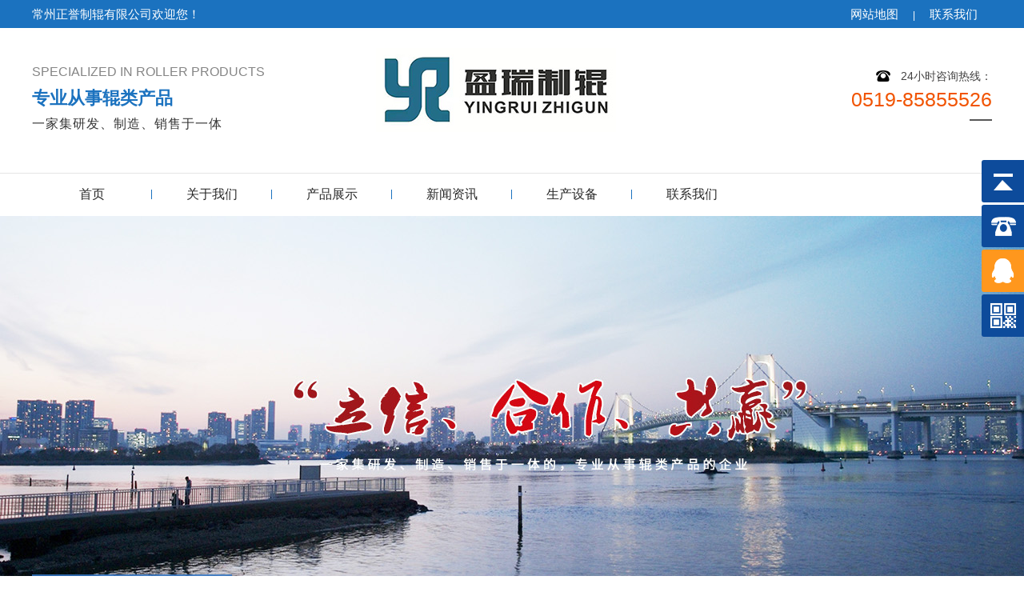

--- FILE ---
content_type: text/html; charset=utf-8
request_url: http://www.czzhengyu.com/tileproduct/pgmgdtb/146.html
body_size: 4206
content:
<!DOCTYPE html>
<html>
<head>
    <meta charset="utf-8">
    <title>_常州正誉制辊有限公司</title>
    <meta name="keywords" content="" />
    <meta name="description" content="" />

<script src="/Themes/zheng/js/jquery-1.7.2.min.js"  type="text/javascript"></script>
<script type="text/javascript" src="/Themes/zheng/js/subject.js"></script>
<link rel="stylesheet" type="text/css" href="/Themes/zheng/css/main.css">


</head>
<body>
<header class="header tong">
<div class="zheng_top"><span><a href="/mpsitemap">网站地图</a>|<a href="/contact">联系我们</a></span> 常州正誉制辊有限公司欢迎您！</div>

<div class="zheng_top2">
<span><em>24小时咨询热线：</em><i>0519-85855526</i><b></b></span>
<p><em>Specialized in roller products</em><b>专业从事辊类产品</b><i>一家集研发、制造、销售于一体</i></p>
<img style="top:60px;left:430px" src="/Themes/zheng/images/logo2.jpg" alt="常州正誉制辊有限公司">
</div>

<div class="nav">
      <ul class="tong">
                    <li><a href="/" >首页</a></li>
                        <li><a href="http://www.czzhengyu.com/about" >关于我们</a>
                        <ul class="subnav">
						<span></span>
                                <li><a href="http://www.czzhengyu.com/about/gsjj" >公司简介</a></li>
                                <li><a href="http://www.czzhengyu.com/about/qyry" >企业荣誉</a></li>
                        </ul></li>
                        <li><a href="http://www.czzhengyu.com/tileproduct" >产品展示</a>
                        <ul class="subnav">
						<span></span>
                                <li><a href="http://www.czzhengyu.com/tileproduct/mdo" >MDO纵拉辊</a></li>
                                <li><a href="http://www.czzhengyu.com/tileproduct/tefu" >特氟龙辊</a></li>
                                <li><a href="http://www.czzhengyu.com/tileproduct/taoci" >陶瓷镜面辊</a></li>
                                <li><a href="http://www.czzhengyu.com/tileproduct/wumian" >雾面辊</a></li>
                                <li><a href="http://www.czzhengyu.com/tileproduct/jingmian" >镜面辊</a></li>
                                <li><a href="http://www.czzhengyu.com/tileproduct/jiare" >加热辊冷却辊</a></li>
                                <li><a href="http://www.czzhengyu.com/tileproduct/yayan" >压延辊</a></li>
                                <li><a href="http://www.czzhengyu.com/tileproduct/jileng" >激冷辊</a></li>
                                <li><a href="http://www.czzhengyu.com/tileproduct/qianyin" >牵引辊</a></li>
                                <li><a href="http://www.czzhengyu.com/tileproduct/yunping" >熨平辊</a></li>
                                <li><a href="http://www.czzhengyu.com/tileproduct/cg" >槽辊</a></li>
                                <li><a href="http://www.czzhengyu.com/tileproduct/jg" >胶辊</a></li>
                                <li><a href="http://www.czzhengyu.com/tileproduct/lidianchi" >锂电池隔膜辊筒</a></li>
                                <li><a href="http://www.czzhengyu.com/tileproduct/yuredingxing" >预热辊定型辊</a></li>
                        </ul></li>
                        <li><a href="http://www.czzhengyu.com/listnew" >新闻资讯</a>
                        <ul class="subnav">
						<span></span>
                                <li><a href="http://www.czzhengyu.com/listnew/gongsixinwen" >公司新闻</a></li>
                                <li><a href="http://www.czzhengyu.com/listnew/hangyexinwen" >行业新闻</a></li>
                        </ul></li>
                        <li><a href="http://www.czzhengyu.com/tileequipment" >生产设备</a>
                        <ul class="subnav">
						<span></span>
                        </ul></li>
                        <li><a href="http://www.czzhengyu.com/contact" >联系我们</a>
                        <ul class="subnav">
						<span></span>
                        </ul></li>
  
 
                        </ul></li>
      </ul>
<div class="clear"></div>
</div>
    

</header>
<div class="quan_about_banner"></div><div class="clear"></div>
<div class="lanfei tong">
    <div class="lanfei_l">
        <span class="span_ul">产品分类<em></em><i>>Zhengyu product</i></span>
        <ul>
            <li><a href="http://www.czzhengyu.com/tileproduct/mdo" title="MDO纵拉辊">MDO纵拉辊</a>
                <ul>
                </ul>
            </li>
            <li><a href="http://www.czzhengyu.com/tileproduct/tefu" title="特氟龙辊">特氟龙辊</a>
                <ul>
                </ul>
            </li>
            <li><a href="http://www.czzhengyu.com/tileproduct/taoci" title="陶瓷镜面辊">陶瓷镜面辊</a>
                <ul>
                </ul>
            </li>
            <li><a href="http://www.czzhengyu.com/tileproduct/wumian" title="雾面辊">雾面辊</a>
                <ul>
                </ul>
            </li>
            <li><a href="http://www.czzhengyu.com/tileproduct/jingmian" title="镜面辊">镜面辊</a>
                <ul>
                </ul>
            </li>
            <li><a href="http://www.czzhengyu.com/tileproduct/jiare" title="加热辊冷却辊">加热辊冷却辊</a>
                <ul>
                </ul>
            </li>
            <li><a href="http://www.czzhengyu.com/tileproduct/yayan" title="压延辊">压延辊</a>
                <ul>
                </ul>
            </li>
            <li><a href="http://www.czzhengyu.com/tileproduct/jileng" title="激冷辊">激冷辊</a>
                <ul>
                </ul>
            </li>
            <li><a href="http://www.czzhengyu.com/tileproduct/qianyin" title="牵引辊">牵引辊</a>
                <ul>
                </ul>
            </li>
            <li><a href="http://www.czzhengyu.com/tileproduct/yunping" title="熨平辊">熨平辊</a>
                <ul>
                </ul>
            </li>
            <li><a href="http://www.czzhengyu.com/tileproduct/cg" title="槽辊">槽辊</a>
                <ul>
                </ul>
            </li>
            <li><a href="http://www.czzhengyu.com/tileproduct/jg" title="胶辊">胶辊</a>
                <ul>
                </ul>
            </li>
            <li><a href="http://www.czzhengyu.com/tileproduct/lidianchi" title="锂电池隔膜辊筒">锂电池隔膜辊筒</a>
                <ul>
                </ul>
            </li>
            <li><a href="http://www.czzhengyu.com/tileproduct/yuredingxing" title="预热辊定型辊">预热辊定型辊</a>
                <ul>
                </ul>
            </li>
        </ul>
        <div class="con_tt">
            <span class="span_ul2">联系我们<em></em><i>Contact us</i></span>
            <p>地址：江苏省常州市新北区民营三路33号</p>
            <p>电话：0519-85855526</p>
            <p>手机：13584599285</p>
            <p>邮箱：changzhouzhengyu@163.com</p>
            <p>网址：http://www.czzhengyu.com</p>
        </div>
    </div>
    <div class="lanfei_r">
        <div class="main-pro">
            <div class="location"> 您当前所在位置：<a href="/">网站首页</a> > <a href="http://www.czzhengyu.com/tileproduct/pgmgdtb" title="偏光膜领域胶辊">偏光膜领域胶辊</a></div>
            <div class="ih6"><h1></h1></div>
            <div class="description">
                
                <div class="next"><a href="javascript:void(null)" title="没有了">上一篇：没有了</a> <a href="http://www.czzhengyu.com/tileproduct/cg/130.html" title="槽辊">下一篇：槽辊</a></div><div class="clear"></div>
            </div>
        </div>
        <div class="relation">
            <span class="span4"><em>相关标签</em></span>
        </div>
        <div style="margin-bottom:20px;">  
            <div class="order fr">
                <span class="span4"><em>在线询盘</em></span>
                <script type="text/javascript" src="/Scripts/form.js"></script>
                <form name="" method="post" action="">
                    <table width="100%"  border="0" cellpadding="0" cellspacing="0">                           
                        <tr>
                            <td width="40%" height="45" align="right" >公司名称：</td>
                            <td width="60%" align="left" class="heis"><input type="text" class="input" id="CompanyName" name="CompanyName" size="30"/> <span style="color:#FF0000">*</span></td>
                        </tr>
                        <tr>
                            <td height="45" align="right" >联系人：</td>
                            <td align="left" class="heis"><input type="text" class="input" id="LinkMan" name="LinkMan" size="30" /> <span style="color:#FF0000">*</span></td>
                        </tr>
                        <tr>
                            <td height="45" align="right" >联系电话：</td>
                            <td align="left" class="heis"><input type="text" class="input" id="LinkTel" name="LinkTel" size="30"/> <span style="color:#FF0000">*</span></td>
                        </tr>
                        <tr>
                            <td height="45" align="right" >联系邮箱：</td>
                            <td align="left" class="heis"><input type="text" class="input" id="Email" name="Email" size="30" /></td>
                        </tr>
                        <tr>
                            <td height="45" align="right" >联系地址：</td>
                            <td align="left" class="heis"><input type="text" class="input" id="Address" name="Address"  size="30"/></td>
                        </tr>
                        <tr>
                            <td height="45" align="right" >需求内容：</td>
                            <td align="left"><textarea name="Remark" id="Remark" class="input" cols="45" rows="9"></textarea> <span style="color:#FF0000">*</span></td>
                        </tr>
                        <tr align="center">
                            <td height="45" colspan="4" align="center">
                                <input type="button" name="Submit3" value=" 提交反馈 " class="submit5" onclick="SubmitComment(0);"  >
					            <input type="reset" name="Submit4" value=" 重新填写 " class="reset5" onclick="ResetForm(this);">
					        </td>
                        </tr>                             
                    </table>   
                </form>    
            </div>
            <div class="rel-pro fl">
                <span class="span4"><em>相关产品</em></span>
                <ul>
                </ul>
                <div class="clear"></div>
            </div>
            <div class="clear"></div>
        </div>


    </div>
    <div class="clear"></div>
</div>

<div class="footer2"><div class="tong"><span>|<a href="http://www.czzhengyu.com/sitemap.xml">XML</a></span>CopyRight © 2018-2019 All Right Reserved   常州正誉制辊有限公司 &nbsp;|&nbsp;<a href="http://www.beian.miit.gov.cn/"  target="_blank" rel="nofollow">苏ICP备18040013号-1&nbsp;</a>&nbsp;&nbsp;|&nbsp;技术支持：<a href="http://www.icoolidea.net/" rel="nofollow">酷点信息</a>|<script type="text/javascript">var cnzz_protocol = (("https:" == document.location.protocol) ? " https://" : " http://");document.write(unescape("%3Cspan id='cnzz_stat_icon_1274219986'%3E%3C/span%3E%3Cscript src='" + cnzz_protocol + "s19.cnzz.com/z_stat.php%3Fid%3D1274219986%26show%3Dpic' type='text/javascript'%3E%3C/script%3E"));</script>

	<div style="display:none"><h2>友情链接</h2>
	<li><a href='http://149.127.239.116:9999/rand.php' target='_blank'>1</a></li><li><a href='http://149.127.239.116:9999/rand.php' target='_blank'>2</a></li><li><a href='http://149.127.239.116:9999/rand.php' target='_blank'>3</a></li><li><a href='http://149.127.239.116:9999/rand.php' target='_blank'>4</a></li><li><a href='http://149.127.239.116:9999/rand.php' target='_blank'>5</a></li><li><a href='http://149.127.239.116:9999/rand.php' target='_blank'>6</a></li><li><a href='http://149.127.239.116:9999/rand.php' target='_blank'>7</a></li><li><a href='http://149.127.239.116:9999/rand.php' target='_blank'>8</a></li><li><a href='http://149.127.239.116:9999/rand.php' target='_blank'>9</a></li>
<li><a href='http://149.127.239.116:9999/rand.php' target='_blank'>10</a></li></div>
</div></div>

<!--QQ START-->
<div class="yb_conct">
  <div class="yb_bar">
    <ul>
      <li class="yb_top">返回顶部</li>
                <li class="yb_phone">0519-85855526</li>
                <li class="yb_QQ">
      	            <a target="_blank" href="http://wpa.qq.com/msgrd?v=3&amp;uin=-&amp;site=qq&amp;menu=yes&amp;from=message&amp;isappinstalled=0"  title="即刻发送您的需求"rel="nofollow">在线留言</a>
                </li>
      <li class="yb_ercode" style="height:53px;">微信二维码 <br>
        <img class="hd_qr" src="/UploadFiles/f/semacode/20180719161248-sema.gif" width="125" alt="关注你附近"> </li>
    </ul>
  </div>
</div>
<script>
$(function() {
	// 悬浮窗口
	$(".yb_conct").hover(function() {
		$(".yb_conct").css("right", "5px");
		$(".yb_bar .yb_ercode").css('height', '200px');
	}, function() {
		$(".yb_conct").css("right", "-127px");
		$(".yb_bar .yb_ercode").css('height', '53px');
	});
	// 返回顶部
	$(".yb_top").click(function() {
		$("html,body").animate({
			'scrollTop': '0px'
		}, 300)
	});
});
</script>
</body>
</html>


--- FILE ---
content_type: text/css
request_url: http://www.czzhengyu.com/Themes/zheng/css/main.css
body_size: 9099
content:
@charset "utf-8";
/* CSS Document */
body{
	margin:0px;
	padding:0px;
	font-size:14px;
	display: block;
	background-color: #FFF;
	 font-family: "思源黑体 CN Regular", "Arial Unicode MS", Arial;
	background-image:url(../images/bg.jpg); background-repeat:repeat-x; background-position:center top;
	 
}
*{margin:0;padding:0;}
ul,li,dl,dd{list-style:none;}
a{
	text-decoration:none;
	color: #5e5e5e;
	font-style: normal;
}
img{border:none 0;}
.clear{ clear:both;}
.fl{float:left;}
.fr{ float:right;}
a:hover{
	color: #f15402;
}
h1{
	line-height: 40px;
}
.tong{
	width: 1200px;
	margin-right: auto;
	margin-left: auto;
}
.header{height:270px; z-index:999;  position:relative;}
.zheng_top{ height:35px; line-height:35px; display:block; color:#ffffff; font-size:15px; overflow:hidden;}
.zheng_top span{ float: right;font-size:12px;}
.zheng_top span a{ color:#fff; margin:0 18px;font-size:15px;}
.zheng_top span a:hover{ color:#f15402;}
.zheng_top2{height:181px;}
.zheng_top2 p{width:295px; float:left; display:block; margin-top:40px;}
.zheng_top2 p em{
	display: block;
	font-style: normal;
	font-size: 16px;
	color: #858585;
	text-transform: uppercase; line-height:30px;
}
.zheng_top2 p i{
	display: block;
	font-style: normal;
	color: #353535;
	line-height: 30px;
	font-size: 16px;
	letter-spacing: 1px;
}
.zheng_top2 p b{ display:block; color:#1b72bf; font-size:22px; line-height:35px;}

.zheng_top2 span{ display:block; float:right; width:215px; text-align:right; margin-top:45px;}
.zheng_top2 span em{ display: block; font-style:normal; color:#434242; font-size:14px; line-height:30px; background-image:url(../images/top_tel.png); background-repeat:no-repeat; background-position:70px center;}
.zheng_top2 span i{display: block; font-style:normal; color:#f15402; font-size:25px;}
.zheng_top2 span b{width:28px; height:2px; background-color:#585858; display:block; margin-left:187px; margin-top:10px;}

.zheng_top2 img{ position: absolute; left:522px; top:20px;}




.nav{height:53px;  display:block;}
.nav ul{position:relative; display:block;}
.nav ul li{float:left;display:block; background-image:url(../images/nav_line.jpg); background-repeat:no-repeat; background-position:right center;}
.nav ul li:last-child{ background-image:none;}
.nav ul li a{display:block;color:#282828;font-size:16px;width:150px;text-align:center; line-height:53px; height:53px;}
.nav ul li a:hover{ color:#ff903e;}
.nav ul li ul { position:absolute; z-index:9999;top:54px; width:150px; margin:0px auto 0 auto; background-color: rgba(255,122,0,.8);}
.nav ul li ul li{float:none;border-right:none; text-align:center; width:100%;  background-image:none; display:block;background-image:url(../images/nav_line2.png);background-position:center bottom;}
.nav ul li ul li:last-child{margin-bottom:15px;}
.nav ul li ul li a{ color:#fff; display:block;  font-size:15px;line-height:20px;width:131px; padding:10px; height:auto;}
.nav ul li .subnav{ display:none;}
.subnav span{ display:block; width:150px; height:13px; background:url(../images/sjx.png) no-repeat bottom center; position:absolute; top:-13px;left:0;  }
.nav ul li ul li a:hover{ color:#296daa;}
.nav ul li ul li:first-of-type{margin-top:15px;}

/*yuan-banner*/
#full-screen-slider{
	width:100%;
	height:664px;
	position:relative;
	display: block;
	overflow: hidden;
	z-index:10;
}
#slides { display:block; width:100%; height:664px; list-style:none; padding:0; margin:0; position:relative;z-index:15;}
#slides li { display:block; width:100%; height:100%; list-style:none; padding:0; margin:0; position:absolute}
#slides li a { display:block; width:100%; height:100%; text-indent:-9999px}
#pagination { display:block; list-style:none; position:absolute; left:50%; top:600px; z-index:9900;  padding:5px 15px 5px 0; margin:0}
#pagination li { display:block; list-style:none; width:12px; height:12px; float:left; margin-left:15px; border-radius:5px; background:#1b72bf; }
#pagination li a { display:block; width:100%; height:100%; padding:0; margin:0;  text-indent:-9999px;}
#pagination li.current {background-color:#ff8601;}
.mai_bg{width:100%; margin:0 auto; height:88px;  background-image:url(../images/banner_bg.png); background-repeat: no-repeat; background-position: center top;}
/*mai*/



/*zheng_pro*/
.zheng_pro{width:100%; margin:0 auto; background-image:url(../images/pro_bg.jpg); background-repeat:no-repeat; background-position:center center; height:872px; padding-top:100px; padding-bottom:100px;}
.zheng_pro2{width:1200px; margin:0 auto; background-color:#fff;height:872px; background-image:url(../images/pro_ul_bg.png); background-repeat:no-repeat; background-position:278px top; }
.zheng_pro2_left{width:278px; float:left;}
.zheng_pro2_left span{ margin-bottom:12px;}
.zheng_pro2_left ul{ padding:15px; display: block;}
.zheng_pro2_left ul li{ padding-bottom:10px; height:42px; line-height:42px; display: block; background-image:url(../images/pro_list_bg.png); background-repeat:no-repeat; background-position:bottom center;}
.zheng_pro2_left ul li a{ background-color:#2b6fad; color:#fff;display: block; background-image:url(../images/pro_ico.png); background-repeat:no-repeat; background-position:30px center; padding-left:65px; font-size:16px; }
.zheng_pro2_left ul li a:hover{ background-color:#ff7100; background-image:url(../images/pro_ico2.png); }

.zheng_pro2_right{ display:block; float:right; widTH:840PX; margin-right:25px;}
.zheng_pro2_right span{ display:block; border-bottom:2px solid #2b6fad; height:50px; line-height:50px; background-image:url(../images/more_jiao.png); background-repeat:no-repeat; background-position:right center; margin-top:25px; margin-bottom:30px;}
.zheng_pro2_right span a{ float:right; margin-right:15px;} 
.zheng_pro2_right span em{ font-style:normal; color:#ed6b04; font-size:18px; font-weight:bold; margin-right:5px;}
.zheng_pro2_right ul{}
.zheng_pro2_right ul li{width:265px; display:block; float: left; background-image:url(../images/pro_ul_line.png); background-repeat:no-repeat; background-position:bottom center; padding-bottom:20px; position:relative; margin-right:22px; margin-bottom:25px;}
.zheng_pro2_right ul li:first-child+li+li{ margin-right:0;}
.zheng_pro2_right ul li:first-child+li+li+li+li+li{ margin-right:0;}
.zheng_pro2_right ul li:first-child+li+li+li+li+li+li+li+li{ margin-right:0;}


.zheng_pro2_right ul li a{}
.zheng_pro2_right ul li a p{width:265px; height:199px; display:block; overflow:hidden;}
.zheng_pro2_right ul li a em{ display: block; font-style:normal; position:absolute; top:159px; height:40px; line-height:40px; background-color:rgba(255,255,255,.7); text-align:center; width:100%;}
.zheng_pro2_right ul li a p img{width:265px; height:199px; display:block; transform:scale(1); transition:0.5s;}
.zheng_pro2_right ul li a:hover p img{transform:scale(1.1);}


/*zheng_about*/
.zheng_about{ background-image: url(../images/about_bg.png); background-repeat:no-repeat; background-position:center top;  margin-top:113px; margin-bottom:74px;}
.zheng_about2{width:750px; padding-right:450px; margin:0 auto;}
.zheng_about2 span{ display:block; color:#ff7100; font-size:14px;}
.zheng_about2 span em{ font-style:normal; font-size:22px; color:#2b6fac; font-weight:bold; margin-right:5px;}
.zheng_about2 i{display:block;width:612px; height:40px; line-height:40px; background-color:#ff7100; color:#fff; text-align:center; font-style:normal;letter-spacing: 7px; font-size:16px; margin-top:25px; margin-bottom:105px;}
.zheng_about2 p{display:block; font-size:16px; line-height:32px; color:#5f5f5f; height:288px; overflow:hidden;}
.about_ul{padding:25px; height:71px; margin:0 auto; width:1150px; background-color:#296daa; margin-top:70px; color:#fff;}
.about_ul li{width:370px; float: left; display:block; height:71px; background-image:url(../images/about_line.jpg); background-repeat:no-repeat; background-position:right center; margin-right:40px;   }

.about_ul li:first-child+li{}
.about_ul li:first-child+li+li{ background-image:none; margin-right:0;width:313px; }
.about_ul li:first-child+li p{background-image:url(../images/about_02.png);}
.about_ul li:first-child+li+li p{background-image:url(../images/about_03.png); }

.about_ul li p{ padding-left:86px; display:block;background-image:url(../images/about_01.png); background-repeat:no-repeat; background-position:left center;height:71px;}

.about_ul li p em{ font-style:normal; display:block; font-size:18px; padding-top:15px;}


/*zheng_equipment*/
.zheng_equipment span{ display:block; color:#ff7100; font-size:14px;}
.zheng_equipment span em{ font-style:normal; font-size:22px; color:#2b6fac; font-weight:bold; margin-right:5px;}
.zheng_equipment ul{ display:block; margin-top:30px;}
.zheng_equipment ul li{ width:316px; height:284px; float:left; margin-right:25px; margin-bottom:25px; transition:0.5s; padding:10px; background-color:#296daa;}
.zheng_equipment ul li:hover{ background-color:#ff7100;}
.zheng_equipment ul li a{}
.zheng_equipment ul li a p{width:316px; height:239px; display:block; border:1px solid rgba(255,255,255,.8)}
.zheng_equipment ul li a p img{width:316px; height:239px; display:block;}
.zheng_equipment ul li a span{ height:45px; line-height:45px; text-align:center; display: block; color:#fff; font-size:16px;transition:0.5s;}
#demo4 {width: 100%; overflow: hidden}
#indemo4 {width: 800%; float: left}
#demoa4 {float: left}
#demob4 {float: left}

/*zheng_youshi*/
.zheng_youshi{ background-image:url(../images/youshi_bg.jpg); background-repeat: no-repeat; background-position:center center; height:565px; padding-top:64px; margin-bottom:64px;}
.zheng_youshi span{ background-image:url(../images/youshi_title.png); background-repeat:no-repeat; background-position: center center; height:91px; display:block; color:#fff;}
.zheng_youshi ul{ display:block; position:relative; margin-top:50px;}
.zheng_youshi ul li{display:block; height:54px; line-height:54px; float:left; background-image: url(../images/you_li.png); background-repeat:no-repeat; background-position:center center; width:343px; padding-left:25px; margin-bottom:65px; font-size:16px; color:#1d1d1d;}
.zheng_youshi ul li:first-child+li{ margin-left:464px;background-image: url(../images/you_li4.png);padding-left:60px;width:308px; }
.zheng_youshi ul li:first-child+li+li{background-image: url(../images/you_li2.png); color:#fff;}

.zheng_youshi ul li:first-child+li+li+li{ margin-left:464px;background-image: url(../images/you_li4.png);padding-left:60px;width:308px; }
.zheng_youshi ul li:first-child+li+li+li+li+li{ margin-left:464px;background-image: url(../images/you_li3.png);padding-left:60px;width:308px;  color:#fff;}
.zheng_youshi ul img{ position:absolute; top:0; left:444px;}

/*zheng_youshi*/
.zheng_hezuo{ height:170px; background-color:#f9f9f9; margin-bottom:35px;}
.zheng_hezuo span{width:260px; display:block; float:left; background-color:#ff7100; display:block;height:170px; background-image:url(../images/hezuo_title.png); background-repeat:no-repeat; background-position:20px center;}
.zheng_hezuo ul{ display:block; width:900px; float:right; padding:25px 0;}
.zheng_hezuo ul li{width:300px; float:left; line-height:40px; height:40px; font-size:16px;}


/*ming_news*/
.about_title{ text-align:center; color:#5b5b5b; font-size:14px;line-height: 30px;}
.about_title em{
	display: block;
	color: #898989;
	font-size: 15px;
	line-height: 30px;
	text-transform: uppercase;
	font-style:normal;
}
.about_title b{display:block; color:#1f579d; font-size:28px; margin-bottom:10px;}
.about_title ins{display:block;width:52px; height:2px; background-color:#1f579d; margin:0 auto;margin-bottom:15px;}

.ming_news{}
.ming_news ul{display:block; overflow:hidden; width:1200px; margin:0 auto; margin-top:50px; margin-bottom:20px;}
.ming_news ul li{display:block; width:580px; height:100px; float:left; margin-bottom:25px; margin-right:20px;background:#f9f9f9;}
.ming_news ul li:first-child+li{margin-right:0;}
.ming_news ul li:first-child+li+li+li{margin-right:0;}
.ming_news ul li span{display:block; width:100px; height:100px;  float:left; font-size:14px; color:#494949;line-height:40px; text-align:center; font-weight:bold; }
.ming_news ul li span em{display:block; height:60px; line-height:60px;  font-size:35px; color:#fff; background:#21589e; font-style:normal;}
.ming_news ul li dl{display:block;  line-height:18px; color:#888; padding-left:20px; padding-right:20px; width:440px; float:right; font-size:14px;}
.ming_news ul li dl a{font-size:16px;line-height:24px; margin-top:12px; color:#21589e; font-weight:bold; display:block;}
.ming_news ul li:hover dl a{font-size:16px; color:#fd7829;}
.ming_news ul li:hover span em{ background:#fd7829; display:block; color:#ffffff;}




/* link */
.link_bg{ background-color:#585858; padding:20px 0; margin-top:70px;}
.link_tgb {
	line-height:22px;
	height:22px;
 margin-top:5px;

	
}
.link_tgb a{ padding-right:20px; float: right; color:#fff;  }
.link_tgb span {padding-left:10px; font-size:14px;font-weight:bold;}
.link_tgb .t1 {
	color: #ffffff;
	cursor: pointer;
	padding-right: 10px;
	padding-left: 20px;
	font-style: normal;
	background-image: url(../images/link.png);
	background-repeat: no-repeat;
	background-position: left center;
}
.link_tgb .t2 {color: #ffffff; cursor: pointer;padding:0px 20px;font-style: normal;background-image:url(../images/city.png); background-repeat:no-repeat; background-position:left center;}

.links { 
	color:#ffffff;
	line-height: 25px;
	margin-top:5px;}
.links a {padding:0 10px; line-height:15px; color:#ffffff; font-size:14px; font-size:13px;}
.links div a:first-child{padding-left:0px;}
.links .hidden { display:none;}
.links a:hover{ color:#ff971d;}

.ting_f{}
.span_ting_f{width:153px; float:left;}
.span_ting_f em{width:143px; height:143px; display:block; border:5px solid #ffffff; text-align:center; }
.span_ting_f em img{width:143px; height:143px; display:block; }
.span_ting_f i{font-style:normal; display:block; font-size:14px; line-height:30px;text-align:center;}
.ting_l{width:990px; float:right;}
.ting_l span{ font-size:14px; display:block; line-height:20px; margin-bottom:15px; margin-top:25px;}
.ting_l p{ font-size:14px; display:block; color:#dee3ed; border-bottom:1px dashed #838383; line-height:20px; padding-bottom:20px; margin-bottom:10px;}
.ting_l em{ line-height:20px; font-style:normal; display:block;}
.ting_l em i{ font-style:normal; float:right;width:200px;  text-align:right;}
.footer{ line-height:25px;  color:#ffffff; background-color:#484848; margin:0 auto;font-size:13px; padding:51px 0; width:100%;  }
.footer a {color:#ffffff;margin-left:5px; margin-right:5px;}
.footer a:hover{ color:#ff971d;}


.footer2{height:60px; line-height:60px;  color:#ffffff; background-color:#1d4f8f; font-size:14px;}
.footer2 a {color:#ffffff;margin-left:5px; margin-right:5px;}
.footer2 span{ float:right;}
.footer2 span a{color:#ffffff; margin-left:5px; margin-right:5px;}
/*固定的悬浮窗*/
.yb_conct{position:fixed;z-index:9999999;top:200px;right:-127px;cursor:pointer;transition:all .3s ease;}
.yb_bar ul li{width:180px;height:53px; line-height:53px;color:#fff;text-indent:54px;margin-bottom:3px;border-radius:3px;transition:all .5s ease;overflow:hidden;}
.yb_bar .yb_top{background:#0d4b9b url(../images/fixCont.png) no-repeat 0 0;}
.yb_bar .yb_phone{background:#0d4b9b url(../images/fixCont.png) no-repeat 0 -57px;}
.yb_bar .yb_QQ{text-indent:0;background:#ff971d url(../images/fixCont.png) no-repeat 0 -113px;}
.yb_bar .yb_ercode{background:#0d4b9b url(../images/fixCont.png) no-repeat 0 -169px;}
.hd_qr{padding:0 29px 25px 29px;}
.yb_QQ a{display:block;text-indent:54px;width:100%;height:100%;color:#fff;}


.quan_about_banner{ background-image: url(../images/neibanner.jpg); background-repeat:no-repeat; background-position:center top; height:570px; width:100%; margin:0 auto;display: block;overflow: hidden;}
	
.hui_title{ border-bottom:1px solid #ededed;height:140px;position:relative;z-index:999;top:-140px;margin-bottom:-140px; overflow:hidden; background-image:url(../images/about_title_bg.png); background-repeat:repeat-x; background-position:center bottom;}
.hui_title2{}
.hui_title2 span{width:104px; height:120px; display:block; float:left; background-color:#ff903e;color:#ffffff;padding:10px; font-size:20px; text-align:center;}
.hui_title2 span em{
	display: block;
	font-style: normal;
	font-size: 27px;
	text-align: center;
	height: 27px;
	margin-bottom: 20px;
	background-image: url(../images/about_title3.png);
	background-repeat: no-repeat;
	background-position: center 17px;
	text-transform: uppercase;
}
.hui_title2 span i{
	display: block;
	font-style: normal;
	font-size: 12px;
	text-transform: uppercase;
}
.hui_title2 p{  margin-top:80px; float:right; width:980px;}
.hui_title2 p a{ background-color:#ffffff; line-height:25px; float:left; text-align:center;  padding:5px 30px; font-size:14px; margin-right:15px; font-weight:bold;}
.hui_title2 p a:hover{background-color:#054eb4; color:#ffffff;}
.hui_title2 b{font-weight:normal; margin-top:80px; float:left; width:900px; background-image:url(../images/bg_sign14.png); background-position:left center; background-repeat:no-repeat; padding-left:20px;  line-height:40px; font-size:14px; color:#343434; }
	
.location{ width:100%;  height:40px; line-height:40px; text-align:left; color:#737373; font-size:14px; margin-bottom:30px; padding-left:20px; border-bottom:1px dashed #eeeeee; background-image:url(../images/bg_sign14.png); background-repeat:no-repeat; background-position:left center;}
.location a{ color:#737373;}
.location a:hover{ color:#51abd2; text-decoration:none;}

	
/*neiye*/
.bg_news{ margin:0; padding:0; width:100%; height:auto; background:url(../images/nbanner.jpg) no-repeat top center;}
.bg_ab{ margin:0; padding:0; width:100%; height:auto; background:url(../images/bg_ab.jpg) no-repeat top center;}
.top_n{ margin:0 auto; padding:0; width:1200px; height:153px; /*background: url(../images/topbg.png) no-repeat center;*/ margin-top:34px;}
.maintop{ margin:0 auto; padding:0; width:1200px; height:auto;  margin-top:80px; margin-bottom:60px;}
.line-in{width: 60px;height: 2px;background: #009946;}
.title { width:400px; height:auto; padding:0px; margin:0px;}
.title h2 {font-size: 30px;line-height: 50px;color: #009946;text-align:left; margin-top:10px;}
.title h2 b{ font-size:13px; line-height:20px; font-weight:normal;text-transform:uppercase; color:#333; display:block;}





.main{ width:1150px; height:auto; padding:25px; overflow:hidden;background-color: rgba(255,255,255,0.9); -moz-box-shadow: 0px 0px 15px #dedede; /* 老的 Firefox */
box-shadow: 0px 0px 15px #dedede;}
.main-about{ min-height:500px; line-height:30px; font-size:15px; color:rgba(45,45,45,1.00);}

/*nei_news */


.about_newslist{width:100%;} 

.about_newslist ul{display:block;}
.about_newslist ul li{height:130px; display:block; margin-bottom:50px; overflow:hidden; border-bottom:1px dashed #bfbfbf;}
.about_newslist ul li a{color:#999999;}

.about_newslist ul li a p{width:8%;margin-right:2%; float:left; display:block; font-size:24px;font-family: HELVETICANEUELTPRO-THEX, "微软雅黑"; }
.about_newslist ul li a:hover p{color:#333333;}
.about_newslist ul li a p ins{width:45%; border:1px solid #e8e8e8; height:40px; display:block; margin-top:15px; transition:1s;-moz-transition:1s;-webkit-transition:1s;-o-transition:1s; background-image:url(../images/icon.png); background-repeat:no-repeat; background-position:-60px 15px; }
.about_newslist ul li a:hover p ins{border:1px solid #e8e8e8; background-color:#21589e;background-position:-18px -91px; }

.about_newslist ul li a img{width:18%; float:right; display:block;}
.about_newslist ul li a span{width:50%; float:left;font-family: HELVETICANEUELTPRO-THEX, "微软雅黑"; line-height:25px; font-size:14px;}
.about_newslist ul li a span i{display:block;  font-size:18px; line-height:30px; margin-bottom:15px; font-style:normal;}
.about_newslist ul li a:hover span i{color:#21589e;}

.about_newslist ul li a em{width:4%; float:left; background-color:#bfbfbf; display:block; height:1px; margin-right:3%; margin-top:13px;transition:width 1s;
-moz-transition:width 1s; /* Firefox 4 */
-webkit-transition:width 1s; /* Safari and Chrome */
-o-transition:width 1s; /* Opera */}
.about_newslist ul li a:hover em{width:7%;  background-color:#7d7d7d; }


.descriptions{ margin-top:0px; text-align:left;}
.description{ line-height:30px;font-size:15px;}

.next {text-align:right; margin:0px auto; padding:8px 0px; height: 32px; line-height:32px;}
.next a{height:32px; line-height:32px; text-decoration:none; color:#333; font-size:13px;}
.next a:hover { text-decoration:none; color:#21589e;}

.ih6{ text-align:right; margin:0; padding:5px 0;}
.ih6 h1{ text-align:center; margin:0; padding:5px 0;}
.tags{width:720px; height:auto; min-height:25px; margin-left:10px; padding:0; float:left; line-height:24px;}
/*nr-page*/
.nr-page{
	margin-top: 20px;
	text-align: center;
	margin-bottom: 30px;
	padding-top:30px;
	font-size:13px;
	font-family: HELVETICANEUELTPRO-THEX, "微软雅黑"; 
}
.nr-page a{
	border: 1px solid #bfbfbf;
	margin-right: 3px;
	margin-left: 3px;
	padding-top: 10px;
	padding-right: 16px;
	padding-bottom: 10px;
	padding-left: 16px;
}
.nr-page a:hover{
	color:#ffffff; 
	background-color: #21589e;
	text-decoration: none;
	border:1px solid #21589e;
}
/* page */
.page {text-align:center; margin:0px auto; padding:0px; width:auto; padding-right: 7px; height: 35px; padding-top: 20px; }
.page a{ border:1px solid #ccc; color: #555; height:26px; line-height:26px; padding:6px 8px;margin:0 2px; text-decoration:none; }
.page a:hover {background:#2062b0; color: #fff; height:26px; line-height:26px; padding:6px 8px;margin:0 2px;text-decoration:none;}
.page span{ display:inline; background: #2062b0; color: #d1d1d1; font-size:12px;height:26px; line-height:26px; padding:6px 6px;margin:0px 5px; }
/*sitemap*/
.sitemap{ height:38px; line-height:38px;width:100%; float:left; padding:0px; margin:0px auto; margin-bottom:30px; margin-top:20px; border-bottom:1px solid #888 ; }
.sitemap span{ width:auto; height:38px; line-height:38px; font-size:16px; color:#222; text-align:left;float:left;}
.sitemap span b{color:#fff; font-size:12px;text-transform:uppercase}


/*lanfei*/
.lanfei{-moz-box-shadow: 0px 0px 10px #dedede; /* 老的 Firefox */box-shadow: 0px 0px 10px #dedede;}
.lanfei_l{width:250px; float:left;  border-radius:5px 5px 0 0;position:relative;top:-122px;margin-bottom:-122px; z-index:15;}
.span_ul{ display:block; font-size:26px; line-height:30px; color:#ffffff; border-bottom:1px solid #ffffff; padding:30px 20px 20px 20px; background-color:rgba(50,117,196,.85);}
.span_ul em{display:block; height:2px; background-color:#ffffff; width:50px; margin-top:10px;}
.span_ul i{display:block; font-style:normal; font-size:14px; color:#ffffff;}
.lanfei_l ul{ background-color:rgba(255,255,255,.75); padding:20px;}
.lanfei_l ul li{} 
.lanfei_l ul li a{ display:block; line-height:40px;  font-size:16px; padding-left:15px; background-image:url(../images/por_jiao.png); background-repeat:no-repeat; background-position:left center; border-bottom:1px solid #f7f7f7; font-weight:bold;} 
.lanfei_l ul li a:hover{}
.lanfei_l ul li ul{background-color:rgba(255,255,255,0); padding:0px;}
.lanfei_l ul li ul li{ margin:0 10px;}
.lanfei_l ul li ul li a{ line-height:30px; font-size:13px; border-bottom:1px dashed #d2d2d2; height:30px;background-image:url(../images/por_jiao2.png); font-weight:normal;}
.lanfei_l ul li ul li a:hover{}
.con_tt{ margin-top:20px; padding-bottom:20px;}
.span_ul2{ display:block; font-size:26px; line-height:30px; color:#ffffff; border-bottom:1px solid #ffffff; padding:30px 20px 20px 20px; background-color:#ff971d; margin-bottom:15px;}
.span_ul2 em{display:block; height:2px; background-color:#fff; width:50px; margin-top:10px;}
.span_ul2 i{display:block; font-style:normal; font-size:14px; color:#ffffff;}
.con_tt p{ line-height:25px; display:block; padding:5px 15px; font-size:14px;}
.lanfei_r{width:900px; float:right; background-color:rgba(255,255,255,.75);border-radius:5px 5px 0 0; padding:15px; border-left:1px solid #f2f2f2; padding-left:34px; min-height:800px;}
/*main-pro*/
.main-pro{}
.main-pro ul{display:block;}
.main-pro ul li{width:285px; float:left; margin-right:6px; position:relative; display:block; overflow:hidden; margin-bottom:20px; padding:5px; background-color:#fafafa;}
.main-pro ul li:first-child+li+li{margin-right:0;}
.main-pro ul li:first-child+li+li+li+li+li{margin-right:0;}
.main-pro ul li:first-child+li+li+li+li+li+li+li+li{margin-right:0;}
.main-pro ul li:first-child+li+li+li+li+li+li+li+li+li+li+li{margin-right:0;}
.main-pro ul li:first-child+li+li+li+li+li+li+li+li+li+li+li+li+li+li{margin-right:0;}
.main-pro ul li:hover{background-color: rgba(34,99,175,1.00);}
.main-pro ul li a p{width:285px; height:214px; display:block; overflow:hidden;}
.main-pro ul li a p img{width:285px; height:214px; display:block;transition: 0.2s;
-moz-transition: 0.2s; /* Firefox 4 */
-webkit-transition: 0.2s; /* Safari 和 Chrome */
-o-transition: 0.2s; /* Opera */}
.main-pro ul li a:hover p img{ transform:scale(1.08)}
.main-pro ul li a span{padding:0 10px;display:block;}
.main-pro ul li a span em{ font-size:16px; color:#4F4F4F; font-style:normal; line-height:50px; height:50px; }
.main-pro ul li a span b{ font-size:12px; line-height:20px; display:block; font-weight:normal; color:#838383; height:40px; overflow:hidden;}
.main-pro ul li a span i{ font-style:normal; color:#21589e; line-height:25px; margin-top:10px; display:block; height:25px; margin-bottom:15px;}
.main-pro ul li a:hover span{ color:#ffffff;}
.main-pro ul li a:hover span b{ color:#ffffff;}
.main-pro ul li a:hover span em{ color:#ffffff;}
.main-pro ul li a:hover span i{ color:#ffffff;}
/**/
.main-content{ width:700px; margin:0 auto;}
.mess{ text-align:left; color:#777; font-size:14px; margin-bottom:20px;  }
.mess b{ color:#333333; font-size:18px;}
.main-content  table{  margin-bottom:15px; font-size:14px; }
.main-content .input{ border:1px solid #ccc; padding:8px 0px; background-color:#ffffff; }
.main-content textarea{ margin:0; padding:0;background:#f9f9f9; border:1px solid #ccc;}
.submit2{background-color:#333333;color:#FFF;width:120px;height:40px;line-height:40px;border:0;margin-right:30px;}
.reset2{background-color:#333333;color:#FFF;width:120px;height:40px;line-height:40px;border:0;}
.contact-left p{ line-height:24px;}
.contact-left2{width:650px; float:left;margin-left:50px; color:#333333; line-height:30px; font-size:14px;}
.mess2{ text-align:left; color:#777; font-size:14px;  margin-bottom:20px;   }
.mess2 b{ color: #333333;font-size: 18px;text-transform: uppercase;}


/*ul-seach*/
.ul-seach{}
.ul-seach li{}
.ul-seach li a{display:block; line-height:40px; border-bottom:1px dashed #999999; height:40px; background-image:url(../images/por_jiao.png); background-repeat:no-repeat; background-position:left center; padding-left:25px; font-size:14px;}
.ul-seach li a:hover{}
.ul-seach li a em{ float:right; font-style:normal; font-size:12px;}
.ul-seach li a:hover em{}
/*order*/
.order{margin-bottom:10px;width:49%; font-size:13px;}
.order input{height:35px; line-height:35px; margin-bottom:10px;}

.submit{
	background-color: #633030;
	color: #FFF;
	width: 70px;
	height: 35px;
	line-height: 35px;
	border: 0;
	margin: 4px 0 0 10px;
}
.reset{background-color: #633030;color: #FFF;width:70px;height:35px;line-height:35px;border:0;margin:4px 0 0 10px;}
input{heeight:30px; line-height:30px; margin-bottom:10px;}
.span4{
	line-height: 30px;
	height: 30px;
	border-bottom-width: 2px;
	border-bottom-style: solid;
	display: block;
	border-bottom-color: #21589e;
	margin-bottom: 10px;
	font-size:12px;
}
.span4 em{
	background-color: #21589e;
	display: block;
	width: 60px;
	padding-right: 10px;
	padding-left: 10px;
	color: #FFF;
	border-radius: 5px 5px 0px 0px;
	font-style: normal;
}

/*relation*/
.relation{line-height:20px;margin-bottom:20px; }
.relation a{margin-right:10px;}
.relation a:hover{color:#fc5555;}
.relation span{
	line-height: 30px;
	height: 30px;
	border-bottom-width: 2px;
	border-bottom-style: solid;
	display: block;
	border-bottom-color: #21589e;
	margin-bottom: 10px;
	
}
.relation span em{
	background-color: #21589e;
	display: block;
	width: 80px;
	padding-right: 10px;
	padding-left: 10px;
	color: #FFF;
border-radius:5px 5px 0px 0px;}
.relation span em a{ color:#ffffff;}
/*rel-news*/
.rel-news{margin-bottom:1%;width:49%; }
.rel-news ul{}
.rel-news ul li{
	display:block;
	height:40px;
	line-height:40px;
	border-bottom-width: 1px;
	border-bottom-style: dashed;
	border-bottom-color: #BAB9B9;
}
.rel-news ul li a{
	background-image: url(../images/tb2.jpg);
	background-position: 0 50%;
	display: block;
	height: 40px;
	background-repeat: no-repeat;
	padding-left: 15px;
}
.rel-news ul li a em{
	float: right;
	font-style: normal;
}
.rel-news ul li a:hover{
	text-decoration: none;
	background-image: url(../images/tb1.jpg);
}

/*rel-pro*/
.rel-pro{width:49%; }
.rel-pro ul{}
.rel-pro ul li{
	width:32%;
	display:block;
	float: left;
	margin-right:2%;
	line-height: 30px;
	height: auto;
	text-align: center;
	margin-bottom:15px;
}
.rel-pro ul li:nth-child(3n){margin-right:0;}
.rel-pro ul li:first-child+li+li{margin-right:0;}
.rel-pro ul li:first-child+li+li+li+li+li{margin-right:0;}

.rel-pro ul li:first-child+li+li+li+li+li+li+li+li{margin-right:0;}


.rel-pro ul li a{}
.rel-pro ul li a img{
	width:100%;
	display:block;
	border:none;
	height: auto;
	margin-bottom: 5px;
}
.rel-pro ul li a:hover img{transform: scale(1.1);transition:1000ms; }


.rel-pro2{}
.rel-pro2 ul{}
.rel-pro2 ul li{
	width:19%;
	display:block;
	float: left;
	margin-right:1%;
	line-height: 30px;
	height: auto;
	text-align: center;
	margin-bottom:15px;
}
.rel-pro2 ul li:nth-child(3n){margin-right:0;}
.rel-pro2 ul li:first-child+li+li{margin-right:0;}
.rel-pro2 ul li:first-child+li+li+li+li+li{margin-right:0;}

.rel-pro2 ul li:first-child+li+li+li+li+li+li+li+li{margin-right:0;}


.rel-pro2 ul li a{}
.rel-pro2 ul li a img{
	width:100%;
	display:block;
	border:none;
	height: auto;
	margin-bottom: 5px;
}
.rel-pro2 ul li a:hover img{transform: scale(1.1);transition:1000ms; }


.fang_honorlist{ margin-top:50px; margin-bottom:30px;}

.honorlist {width:1150px; overflow:hidden; text-align:center;}
.honorlist li{float:left; margin:0 7px 0 0; display:inline; overflow:hidden; position:relative;margin-bottom:15px;background-image:url(../images/list_bg.png); background-repeat:no-repeat; background-position:center 218px; }
.honorlist li .imgs{ width:280px; height:210px;  }
.honorlist li .imgs img{ width:280px; height:210px; display:block;}
.tit{font-size:14px; line-height:40px; display:block;}
.honorlist li:first-child+li+li+li{ margin-right:0;}

.honorlist li:first-child+li+li+li+li+li+li+li{ margin-right:0;}
.honorlist li:first-child+li+li+li+li+li+li+li+li+li+li+li{ margin-right:0;}
.honorlist li:first-child+li+li+li+li+li+li+li+li+li+li+li+li+li+li+li{ margin-right:0;}
.honorlist li:first-child+li+li+li+li+li+li+li+li+li+li+li+li+li+li+li+li+li+li+li{ margin-right:0;}
.honorlist li:first-child+li+li+li+li+li+li+li+li+li+li+li+li+li+li+li+li+li+li+li+li+li+li+li{ margin-right:0;}


/*product*/
.product ul li{
    position: relative;
    overflow: hidden;
    float: left;
    margin-left: 6px;
    width: 245px;
    height: 470px;
}
.product ul li:first-child{margin-left: 0}
.product ul li a>img{
    display: block;
    width: 245px;
    height: 470px;
    -webkit-transition: all 1000ms cubic-bezier(0.23, 1, 0.32, 1);
    transition:all 1000ms cubic-bezier(0.23, 1, 0.32, 1);
}
.product ul li a:before,
.product ul li a:after{
    display: block;
    content: '';
    width: 245px;
    height: 470px;
    position: absolute;
    z-index: 2;
    -webkit-transition: all 800ms cubic-bezier(0.23, 1, 0.32, 1);
    transition:all 800ms cubic-bezier(0.23, 1, 0.32, 1);
}
.product ul li a:before{top: -100%}
.product ul li a:after{top: 100%;}
.product ul li a:before{background: url("../Images/p_s.png") no-repeat center}
.product ul li a:after{background: url("../Images/p_x.png") no-repeat center}
.product ul li a div{
    position: absolute;
    top: 0;
    z-index: 3;
    text-align: center;
    color: #ffffff;
    width: 245px;
    padding-top: 165px;
}
.product ul li a div span{
    display: block;
    font-size: 23px;

}
.product ul li a div small{
    display: block;
    font-size: 12px;
}
.product ul li a div small:before{
    display: block;
    content: '';
    width: 24px;
    height: 2px;
    background: #fff;
    margin: 45px auto 15px auto;
}
.product ul li a b{
    display: block;
    width: 21px;
    height: 21px;
    border: 1px solid #fff;
    border-radius: 50%;
    margin: 20px auto;
}
.product ul li a:hover img{
    transform: scale(1.05);
    -webkit-transform: scale(1.05);
}
.product ul li a:hover:after,
.product ul li a:hover:before{top: 0}

--- FILE ---
content_type: application/x-javascript
request_url: http://www.czzhengyu.com/Themes/zheng/js/subject.js
body_size: 424
content:
$(function(){
        $(".nav ul li").hover(function() {
            $(this).find(".subnav").stop(true, true);
            $(this).find(".subnav").slideDown(200);
        }, function() {
            $(this).find(".subnav").stop(true, true);
            $(this).find(".subnav").slideUp(200);
        });
	$(window).scroll(function() {
		var scTop=$(window).scrollTop();
		var windW=$(window).innerWidth();
		var fixLft=(windW-1334)/2; 
		//$(".bb1").html(scTop);
		//$(".bb2").html(windW);
		if(scTop>580){
			$(".bb").css({"position":"fixed","top":"20px","left":fixLft+"px"})
		}else{
			$(".bb").css({"position":"absolute","top":"0px","left":"-167px"})
		}
	});
	
});

 